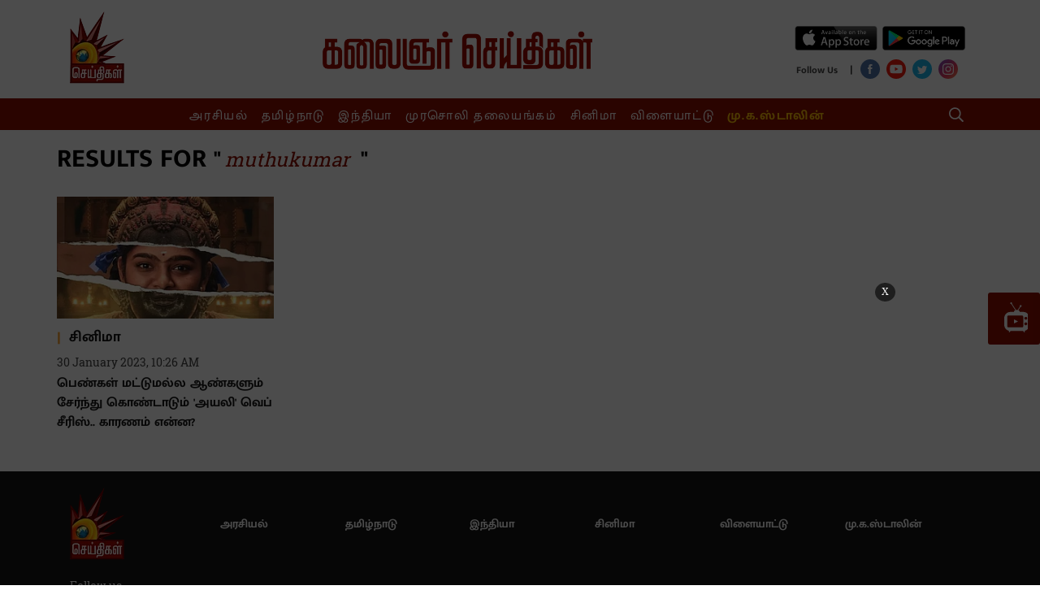

--- FILE ---
content_type: text/html; charset=utf-8
request_url: https://www.google.com/recaptcha/api2/aframe
body_size: 267
content:
<!DOCTYPE HTML><html><head><meta http-equiv="content-type" content="text/html; charset=UTF-8"></head><body><script nonce="8ncyiO3jQK_qC1qhrYI2rg">/** Anti-fraud and anti-abuse applications only. See google.com/recaptcha */ try{var clients={'sodar':'https://pagead2.googlesyndication.com/pagead/sodar?'};window.addEventListener("message",function(a){try{if(a.source===window.parent){var b=JSON.parse(a.data);var c=clients[b['id']];if(c){var d=document.createElement('img');d.src=c+b['params']+'&rc='+(localStorage.getItem("rc::a")?sessionStorage.getItem("rc::b"):"");window.document.body.appendChild(d);sessionStorage.setItem("rc::e",parseInt(sessionStorage.getItem("rc::e")||0)+1);localStorage.setItem("rc::h",'1769909836095');}}}catch(b){}});window.parent.postMessage("_grecaptcha_ready", "*");}catch(b){}</script></body></html>